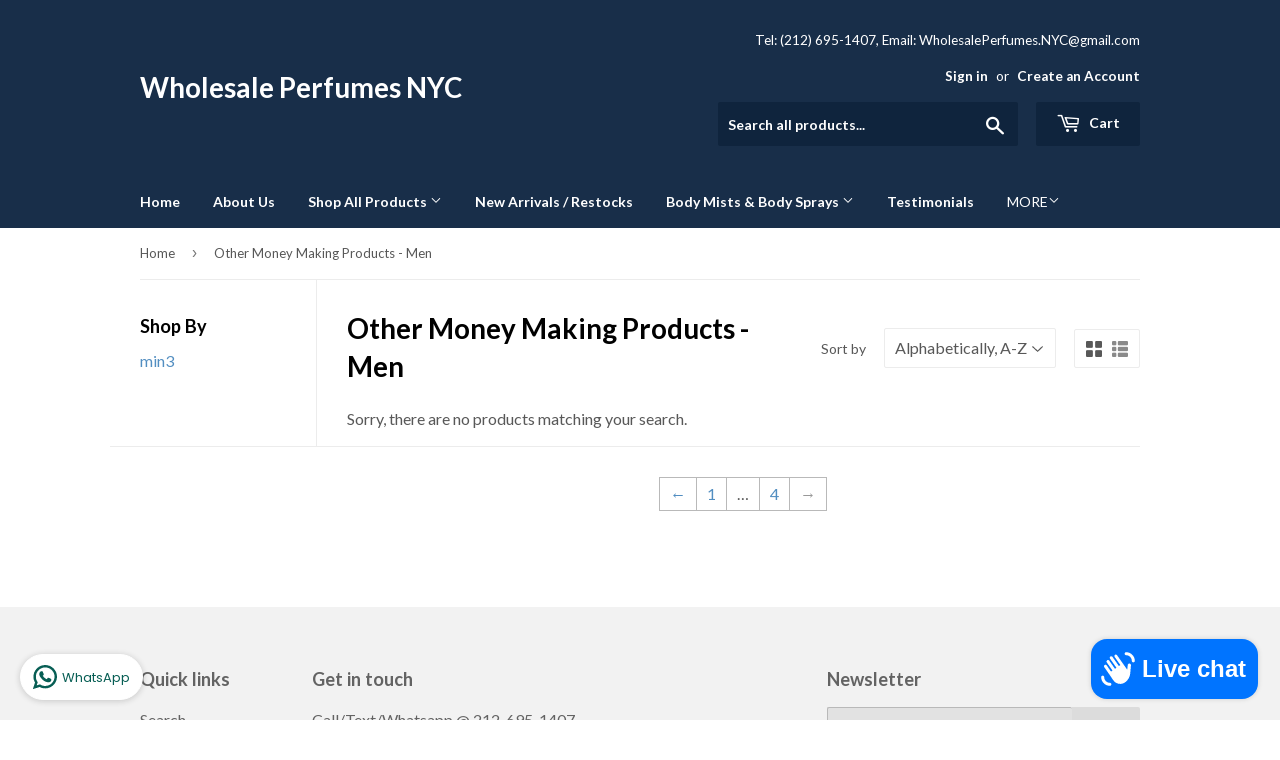

--- FILE ---
content_type: text/css
request_url: https://cdn.shopify.com/extensions/019a3b0f-8577-740d-a931-c5bd1baa8612/vify-invoice-extensions-103/assets/style.css
body_size: -251
content:
.v-download-btn-fixed {
  display: flex;
  flex-direction: column;
  align-items: center;
  justify-content: center;
  margin-top: 0px;
  margin-bottom: 0px;
  position: fixed;
  bottom: 10px;
  opacity: 0.8;
  left: 50%;
  translate: -50% 0;
  z-index: 99;
}
